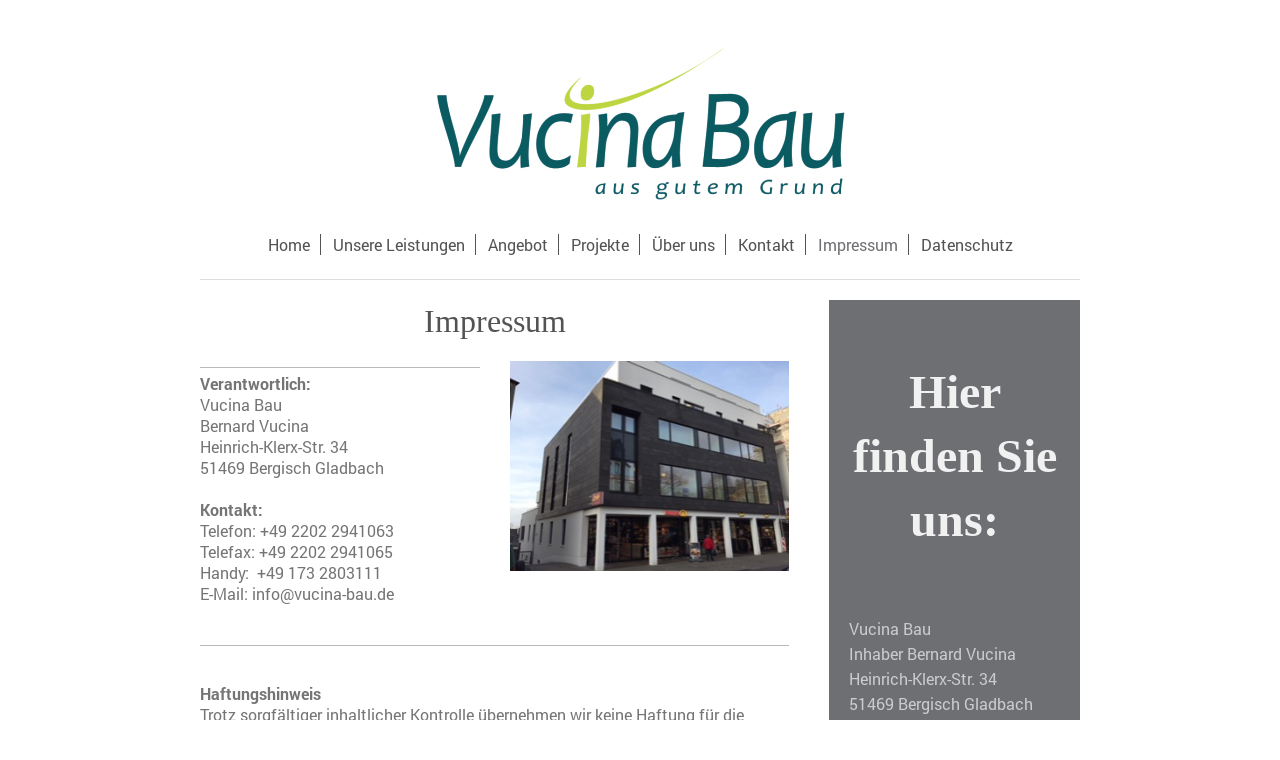

--- FILE ---
content_type: text/html; charset=UTF-8
request_url: https://www.vucina-bau.de/impressum/
body_size: 4486
content:
<!DOCTYPE html>
<html lang="de"  ><head prefix="og: http://ogp.me/ns# fb: http://ogp.me/ns/fb# business: http://ogp.me/ns/business#">
    <meta http-equiv="Content-Type" content="text/html; charset=utf-8"/>
    <meta name="generator" content="IONOS MyWebsite"/>
        
    <link rel="dns-prefetch" href="//cdn.website-start.de/"/>
    <link rel="dns-prefetch" href="//105.mod.mywebsite-editor.com"/>
    <link rel="dns-prefetch" href="https://105.sb.mywebsite-editor.com/"/>
    <link rel="shortcut icon" href="//cdn.website-start.de/favicon.ico"/>
        <title>Vucina Bau - Trockenbauarbeiten - Impressum</title>
    
    <style type="text/css">@media screen and (min-device-width: 1024px) {
            .mediumScreenDisabled { display:block }
            .smallScreenDisabled { display:block }
        }
        @media screen and (max-device-width: 1024px) { .mediumScreenDisabled { display:none } }
        @media screen and (max-device-width: 568px) { .smallScreenDisabled { display:none } }
                @media screen and (min-width: 1024px) {
            .mobilepreview .mediumScreenDisabled { display:block }
            .mobilepreview .smallScreenDisabled { display:block }
        }
        @media screen and (max-width: 1024px) { .mobilepreview .mediumScreenDisabled { display:none } }
        @media screen and (max-width: 568px) { .mobilepreview .smallScreenDisabled { display:none } }</style>
    <meta name="viewport" content="width=1025"/>

<meta name="format-detection" content="telephone=no"/>
        <meta name="keywords" content="Impressum"/>
            <meta name="description" content="B. Vucina Bau, Bergisch Gladbach"/>
            <meta name="robots" content="index,follow"/>
        <link href="//cdn.website-start.de/templates/2116/style.css?1763478093678" rel="stylesheet" type="text/css"/>
    <link href="https://www.vucina-bau.de/s/style/theming.css?1706620227" rel="stylesheet" type="text/css"/>
    <link href="//cdn.website-start.de/app/cdn/min/group/web.css?1763478093678" rel="stylesheet" type="text/css"/>
<link href="//cdn.website-start.de/app/cdn/min/moduleserver/css/de_DE/common,shoppingbasket?1763478093678" rel="stylesheet" type="text/css"/>
    <link href="//cdn.website-start.de/app/cdn/min/group/mobilenavigation.css?1763478093678" rel="stylesheet" type="text/css"/>
    <link href="https://105.sb.mywebsite-editor.com/app/logstate2-css.php?site=517346877&amp;t=1768544538" rel="stylesheet" type="text/css"/>

<script type="text/javascript">
    /* <![CDATA[ */
var stagingMode = '';
    /* ]]> */
</script>
<script src="https://105.sb.mywebsite-editor.com/app/logstate-js.php?site=517346877&amp;t=1768544538"></script>

    <link href="//cdn.website-start.de/templates/2116/print.css?1763478093678" rel="stylesheet" media="print" type="text/css"/>
    <script type="text/javascript">
    /* <![CDATA[ */
    var systemurl = 'https://105.sb.mywebsite-editor.com/';
    var webPath = '/';
    var proxyName = '';
    var webServerName = 'www.vucina-bau.de';
    var sslServerUrl = 'https://www.vucina-bau.de';
    var nonSslServerUrl = 'http://www.vucina-bau.de';
    var webserverProtocol = 'http://';
    var nghScriptsUrlPrefix = '//105.mod.mywebsite-editor.com';
    var sessionNamespace = 'DIY_SB';
    var jimdoData = {
        cdnUrl:  '//cdn.website-start.de/',
        messages: {
            lightBox: {
    image : 'Bild',
    of: 'von'
}

        },
        isTrial: 0,
        pageId: 919053615    };
    var script_basisID = "517346877";

    diy = window.diy || {};
    diy.web = diy.web || {};

        diy.web.jsBaseUrl = "//cdn.website-start.de/s/build/";

    diy.context = diy.context || {};
    diy.context.type = diy.context.type || 'web';
    /* ]]> */
</script>

<script type="text/javascript" src="//cdn.website-start.de/app/cdn/min/group/web.js?1763478093678" crossorigin="anonymous"></script><script type="text/javascript" src="//cdn.website-start.de/s/build/web.bundle.js?1763478093678" crossorigin="anonymous"></script><script type="text/javascript" src="//cdn.website-start.de/app/cdn/min/group/mobilenavigation.js?1763478093678" crossorigin="anonymous"></script><script src="//cdn.website-start.de/app/cdn/min/moduleserver/js/de_DE/common,shoppingbasket?1763478093678"></script>
<script type="text/javascript" src="https://cdn.website-start.de/proxy/apps/a1tvb2/resource/dependencies/"></script><script type="text/javascript">
                    if (typeof require !== 'undefined') {
                        require.config({
                            waitSeconds : 10,
                            baseUrl : 'https://cdn.website-start.de/proxy/apps/a1tvb2/js/'
                        });
                    }
                </script><script type="text/javascript">if (window.jQuery) {window.jQuery_1and1 = window.jQuery;}</script>

<style type="text/css">
/*<![CDATA[*/
<link rel="stylesheet" type="text/css" href="https://cdn.jsdelivr.net/npm/cookieconsent@3/build/cookieconsent.min.css" />
/*]]>*/
</style>

<script type="text/javascript">if (window.jQuery_1and1) {window.jQuery = window.jQuery_1and1;}</script>
<script type="text/javascript" src="//cdn.website-start.de/app/cdn/min/group/pfcsupport.js?1763478093678" crossorigin="anonymous"></script>    <meta property="og:type" content="business.business"/>
    <meta property="og:url" content="https://www.vucina-bau.de/impressum/"/>
    <meta property="og:title" content="Vucina Bau - Trockenbauarbeiten - Impressum"/>
            <meta property="og:description" content="B. Vucina Bau, Bergisch Gladbach"/>
                <meta property="og:image" content="https://www.vucina-bau.de/s/misc/logo.jpg?t=1765961792"/>
        <meta property="business:contact_data:country_name" content="Deutschland"/>
    <meta property="business:contact_data:street_address" content="Heinrich-Klerx-Str. 34"/>
    <meta property="business:contact_data:locality" content="Bergisch Gladbach"/>
    
    <meta property="business:contact_data:email" content="info@vucina-bau.de"/>
    <meta property="business:contact_data:postal_code" content="51469"/>
    <meta property="business:contact_data:phone_number" content="+49 2202 2941063"/>
    <meta property="business:contact_data:fax_number" content="+49 2202 2941065"/>
    
</head>


<body class="body   cc-pagemode-default diyfeSidebarRight diy-market-de_DE" data-pageid="919053615" id="page-919053615">
    
    <div class="diyw">
        <!-- master-2 -->
<div class="diyweb">
	
<nav id="diyfeMobileNav" class="diyfeCA diyfeCA2" role="navigation">
    <a title="Navigation aufklappen/zuklappen">Navigation aufklappen/zuklappen</a>
    <ul class="mainNav1"><li class=" hasSubNavigation"><a data-page-id="919053607" href="https://www.vucina-bau.de/" class=" level_1"><span>Home</span></a></li><li class=" hasSubNavigation"><a data-page-id="924094585" href="https://www.vucina-bau.de/unsere-leistungen/" class=" level_1"><span>Unsere Leistungen</span></a></li><li class=" hasSubNavigation"><a data-page-id="919053608" href="https://www.vucina-bau.de/angebot/" class=" level_1"><span>Angebot</span></a></li><li class=" hasSubNavigation"><a data-page-id="919053609" href="https://www.vucina-bau.de/projekte/" class=" level_1"><span>Projekte</span></a></li><li class=" hasSubNavigation"><a data-page-id="919053611" href="https://www.vucina-bau.de/über-uns/" class=" level_1"><span>Über uns</span></a></li><li class=" hasSubNavigation"><a data-page-id="919053613" href="https://www.vucina-bau.de/kontakt/" class=" level_1"><span>Kontakt</span></a></li><li class="current hasSubNavigation"><a data-page-id="919053615" href="https://www.vucina-bau.de/impressum/" class="current level_1"><span>Impressum</span></a></li><li class=" hasSubNavigation"><a data-page-id="924124479" href="https://www.vucina-bau.de/datenschutz/" class=" level_1"><span>Datenschutz</span></a></li></ul></nav>
	<div class="diywebLogo">
		<div class="diywebLiveArea">
			<div class="diywebMainGutter">
				<div class="diyfeGE diyfeCA1">
						
    <style type="text/css" media="all">
        /* <![CDATA[ */
                .diyw #website-logo {
            text-align: center !important;
                        padding: 0px 0;
                    }
        
                /* ]]> */
    </style>

    <div id="website-logo">
            <a href="https://www.vucina-bau.de/"><img class="website-logo-image" width="437" src="https://www.vucina-bau.de/s/misc/logo.jpg?t=1765961793" alt=""/></a>

            
            </div>


				</div>
			</div>
		</div>
	</div>
	<div class="diywebNav diywebNavMain diywebNav1 diywebNavHorizontal">
		<div class="diywebLiveArea">
			<div class="diywebMainGutter">
				<div class="diyfeGE diyfeCA diyfeCA2">
					<div class="diywebGutter">
						<div class="webnavigation"><ul id="mainNav1" class="mainNav1"><li class="navTopItemGroup_1"><a data-page-id="919053607" href="https://www.vucina-bau.de/" class="level_1"><span>Home</span></a></li><li class="navTopItemGroup_2"><a data-page-id="924094585" href="https://www.vucina-bau.de/unsere-leistungen/" class="level_1"><span>Unsere Leistungen</span></a></li><li class="navTopItemGroup_3"><a data-page-id="919053608" href="https://www.vucina-bau.de/angebot/" class="level_1"><span>Angebot</span></a></li><li class="navTopItemGroup_4"><a data-page-id="919053609" href="https://www.vucina-bau.de/projekte/" class="level_1"><span>Projekte</span></a></li><li class="navTopItemGroup_5"><a data-page-id="919053611" href="https://www.vucina-bau.de/über-uns/" class="level_1"><span>Über uns</span></a></li><li class="navTopItemGroup_6"><a data-page-id="919053613" href="https://www.vucina-bau.de/kontakt/" class="level_1"><span>Kontakt</span></a></li><li class="navTopItemGroup_7"><a data-page-id="919053615" href="https://www.vucina-bau.de/impressum/" class="current level_1"><span>Impressum</span></a></li><li class="navTopItemGroup_8"><a data-page-id="924124479" href="https://www.vucina-bau.de/datenschutz/" class="level_1"><span>Datenschutz</span></a></li></ul></div>
					</div>
				</div>
			</div>
		</div>
	</div>
	<div class="diywebContent">
		<div class="diywebLiveArea">
			<div class="diywebMainGutter">
	<div id="diywebAppContainer1st"></div>
				<div class="diyfeGridGroup diyfeCA diyfeCA1">
					<div class="diywebMain diyfeGE">
						<div class="diywebGutter">
							
        <div id="content_area">
        	<div id="content_start"></div>
        	
        
        <div id="matrix_1023393200" class="sortable-matrix" data-matrixId="1023393200"><div class="n module-type-header diyfeLiveArea "> <h1><span class="diyfeDecoration">Impressum</span></h1> </div><div class="n module-type-spacer diyfeLiveArea "> <div class="the-spacer id5814567212" style="height: 18px;">
</div>
 </div><div class="n module-type-matrix diyfeLiveArea "> 

<div class="diyfeModGridGroup diyfeModGrid2">
            <div class="diyfeModGridElement diyfeModGridCol50">
            <div class="diyfeModGridContent">
                <div id="matrix_1026458455" class="sortable-matrix-child" data-matrixId="1026458455"><div class="n module-type-hr diyfeLiveArea "> <div style="padding: 0px 0px">
    <div class="hr"></div>
</div>
 </div><div class="n module-type-text diyfeLiveArea "> <p><strong>Verantwortlich:</strong></p>
<p>Vucina Bau<br/>
Bernard Vucina<br/>
Heinrich-Klerx-Str. 34<br/>
51469 Bergisch Gladbach<br/>
<br/>
<strong>Kontakt:</strong><br/>
Telefon: +49 2202 2941063</p>
<p>Telefax: +49 2202 2941065</p>
<p>Handy:  +49 173 2803111﻿﻿<br/>
E-Mail: info@vucina-bau.de</p>
<p> </p> </div></div>            </div>
        </div>
            <div class="diyfeModGridElement diyfeModGridCol50">
            <div class="diyfeModGridContent">
                <div id="matrix_1026458456" class="sortable-matrix-child" data-matrixId="1026458456"><div class="n module-type-imageSubtitle diyfeLiveArea "> <div class="clearover imageSubtitle imageFitWidth" id="imageSubtitle-5811981565">
    <div class="align-container align-left" style="max-width: 280px">
        <a class="imagewrapper" href="https://www.vucina-bau.de/s/cc_images/teaserbox_2478599169.jpg?t=1605782433" rel="lightbox[5811981565]">
            <img id="image_2478599169" src="https://www.vucina-bau.de/s/cc_images/cache_2478599169.jpg?t=1605782433" alt="" style="max-width: 280px; height:auto"/>
        </a>

        
    </div>

</div>

<script type="text/javascript">
//<![CDATA[
jQuery(function($) {
    var $target = $('#imageSubtitle-5811981565');

    if ($.fn.swipebox && Modernizr.touch) {
        $target
            .find('a[rel*="lightbox"]')
            .addClass('swipebox')
            .swipebox();
    } else {
        $target.tinyLightbox({
            item: 'a[rel*="lightbox"]',
            cycle: false,
            hideNavigation: true
        });
    }
});
//]]>
</script>
 </div></div>            </div>
        </div>
        <div style="clear: both;"></div>
</div>
 </div><div class="n module-type-hr diyfeLiveArea "> <div style="padding: 14px 0px">
    <div class="hr"></div>
</div>
 </div><div class="n module-type-spacer diyfeLiveArea "> <div class="the-spacer id5814751460" style="height: 18px;">
</div>
 </div><div class="n module-type-text diyfeLiveArea "> <p><strong>Haftungshinweis</strong></p>
<div class="csc-textpic-text">
<p>Trotz sorgfältiger inhaltlicher Kontrolle übernehmen wir keine Haftung für die Inhalte externer Links. Für den Inhalt der verlinkten Seiten sind ausschließlich deren Betreiber verantwortlich.</p>
<p> </p>
<p><strong>Hinweis für Abmahnversuche</strong><br/>
Keine Abmahnung ohne vorherigen Kontakt ! Sollte der Inhalt oder die Aufmachung der Internetpräsenz von <a href="http://www.vucina-bau.de">www.vucina-bau.de</a> fremde Rechte Dritter oder gesetzliche
Bestimmungen verletzen, so bitten wir um eine entsprechende Nachricht ohne Kostennote. Wir garantieren, daß zu Recht beanstandete Passagen unverzüglich entfernt werden, ohne dass von Ihrer Seite die
Einschaltung eines Rechtsbeistandes erforderlich ist. Dennoch von Ihnen ohne vorherige Kontaktaufnahme ausgelöste Kosten werden wir vollumfänglich zurückweisen und gegebenenfalls eine Gegenklage
wegen Verletzung vorgenannter Bestimmungen einreichen.</p>
</div> </div></div>
        
        
        </div>
						</div>
					</div>
					<div class="diywebSecondary diyfeGE diyfeCA diyfeCA3">
						<div class="diywebNav diywebNav23 diywebHideOnSmall">
							<div class="diyfeGE">
								<div class="diywebGutter">
									<div class="webnavigation"></div>
								</div>
							</div>
						</div>
						<div class="diywebSidebar">
							<div class="diyfeGE">
								<div class="diywebGutter">
									<div id="matrix_1023393198" class="sortable-matrix" data-matrixId="1023393198"><div class="n module-type-header diyfeLiveArea "> <h1><span class="diyfeDecoration">Hier finden Sie uns:</span></h1> </div><div class="n module-type-spacer diyfeLiveArea "> <div class="the-spacer id5814566930" style="height: 60px;">
</div>
 </div><div class="n module-type-text diyfeLiveArea "> <p>Vucina Bau<br/>
Inhaber Bernard Vucina<br/>
Heinrich-Klerx-Str. 34<br/>
51469 Bergisch Gladbach<br/>
 <br/>
Telefon: +49 2202 2941063</p>
<p>Telefax: +49 2202 2941065</p>
<p>Handy:  +49 173 2803111﻿﻿<br/>
E-Mail: <a href="mailto:info@vucina-bau.de" target="_self">info@vucina-bau.de</a></p> </div><div class="n module-type-text diyfeLiveArea "> <p><span lang="EN-GB" xml:lang="EN-GB"></span></p> </div></div>
								</div>
							</div>
						</div>
					</div>
				</div>
			</div>
		</div>
	</div>
	<div class="diywebFooter">
		<div class="diywebLiveArea">
			<div class="diywebMainGutter">
				<div class="diyfeGE diyfeCA diyfeCA4">
					<div class="diywebGutter">
						<div id="contentfooter">
    <div class="leftrow">
                        <a rel="nofollow" href="javascript:window.print();">
                    <img class="inline" height="14" width="18" src="//cdn.website-start.de/s/img/cc/printer.gif" alt=""/>
                    Druckversion                </a> <span class="footer-separator">|</span>
                <a href="https://www.vucina-bau.de/sitemap/">Sitemap</a>
                        <br/> © Vucina Bau
            </div>
    <script type="text/javascript">
        window.diy.ux.Captcha.locales = {
            generateNewCode: 'Neuen Code generieren',
            enterCode: 'Bitte geben Sie den Code ein'
        };
        window.diy.ux.Cap2.locales = {
            generateNewCode: 'Neuen Code generieren',
            enterCode: 'Bitte geben Sie den Code ein'
        };
    </script>
    <div class="rightrow">
                    <span class="loggedout">
                <a rel="nofollow" id="login" href="https://login.1and1-editor.com/517346877/www.vucina-bau.de/de?pageId=919053615">
                    Login                </a>
            </span>
                
                <span class="loggedin">
            <a rel="nofollow" id="logout" href="https://105.sb.mywebsite-editor.com/app/cms/logout.php">Logout</a> <span class="footer-separator">|</span>
            <a rel="nofollow" id="edit" href="https://105.sb.mywebsite-editor.com/app/517346877/919053615/">Seite bearbeiten</a>
        </span>
    </div>
</div>
            <div id="loginbox" class="hidden">
                <script type="text/javascript">
                    /* <![CDATA[ */
                    function forgotpw_popup() {
                        var url = 'https://passwort.1und1.de/xml/request/RequestStart';
                        fenster = window.open(url, "fenster1", "width=600,height=400,status=yes,scrollbars=yes,resizable=yes");
                        // IE8 doesn't return the window reference instantly or at all.
                        // It may appear the call failed and fenster is null
                        if (fenster && fenster.focus) {
                            fenster.focus();
                        }
                    }
                    /* ]]> */
                </script>
                                <img class="logo" src="//cdn.website-start.de/s/img/logo.gif" alt="IONOS" title="IONOS"/>

                <div id="loginboxOuter"></div>
            </div>
        

					</div>
				</div>
			</div>
		</div>
	</div>
</div>    </div>

    
    </body>


<!-- rendered at Wed, 17 Dec 2025 09:56:33 +0100 -->
</html>
